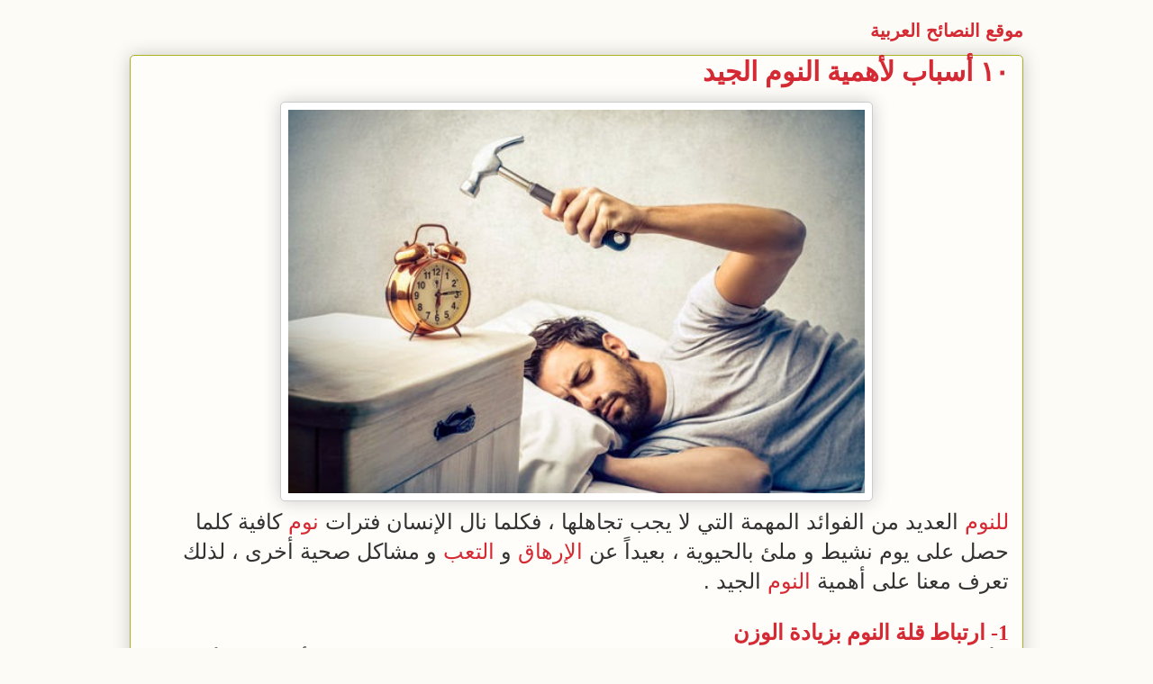

--- FILE ---
content_type: text/html; charset=UTF-8
request_url: http://www.arabtip.com/2015/01/18.html
body_size: 10916
content:
<!DOCTYPE html>
<html class='v2' dir='rtl' xmlns='http://www.w3.org/1999/xhtml' xmlns:b='http://www.google.com/2005/gml/b' xmlns:data='http://www.google.com/2005/gml/data' xmlns:expr='http://www.google.com/2005/gml/expr'>
<head>
<link href='https://www.blogger.com/static/v1/widgets/2370241452-css_bundle_v2_rtl.css' rel='stylesheet' type='text/css'/>
<meta content='8735090ED72E0D0347477514923E1B9B' name='msvalidate.01'/>
<meta content='١٠ أسباب لأهمية النوم الجيد' property='og:title'/>
<meta content='http://www.arabtip.com/2015/01/18.html' property='og:url'/>
<meta content='موقع النصائح العربية: ١٠ أسباب لأهمية النوم الجيد' property='og:description'/>
<meta content='موقع النصائح العربية' property='og:site_name'/>
<meta content='1524999151095631' property='fb:app_id'/>
<meta content='619826190' property='fb:admins'/>
<meta content='width=1100' name='viewport'/>
<meta content='text/html; charset=UTF-8' http-equiv='Content-Type'/>
<meta content='blogger' name='generator'/>
<link href='http://www.arabtip.com/favicon.ico' rel='icon' type='image/x-icon'/>
<link href='http://www.arabtip.com/2015/01/18.html' rel='canonical'/>
<link rel="alternate" type="application/atom+xml" title="موقع النصائح العربية - Atom" href="http://www.arabtip.com/feeds/posts/default" />
<link rel="alternate" type="application/rss+xml" title="موقع النصائح العربية - RSS" href="http://www.arabtip.com/feeds/posts/default?alt=rss" />
<link rel="service.post" type="application/atom+xml" title="موقع النصائح العربية - Atom" href="https://www.blogger.com/feeds/8482679212327982954/posts/default" />

<!--Can't find substitution for tag [blog.ieCssRetrofitLinks]-->
<link href='https://blogger.googleusercontent.com/img/b/R29vZ2xl/AVvXsEg2BXM_hXvc_DJWFdZW18vTWgSc19MJZQL9VwTwc7oJAdvWjE-mzDwVCH8IJ3lpYhy1z-xrqFubjkjkpe21zhvHv3CiMrKaOv1h-yJbO3RsRx6lJyPVPL9YRtymOyIIjif-XoyYVkmkrUY/s1600/%D9%A1%D9%A0+%D8%A7%D9%94%D8%B3%D8%A8%D8%A7%D8%A8+%D9%84%D8%A7%D9%94%D9%87%D9%85%D9%8A%D8%A9+%D8%A7%D9%84%D9%86%D9%88%D9%85+%D8%A7%D9%84%D8%AC%D9%8A%D8%AF.jpg' rel='image_src'/>
<meta content='http://www.arabtip.com/2015/01/18.html' property='og:url'/>
<meta content='١٠ أسباب لأهمية النوم الجيد' property='og:title'/>
<meta content='موقع هادف يهتم بالصحة والطعام والأناقة والجمال والسفر والترحال' property='og:description'/>
<meta content='https://blogger.googleusercontent.com/img/b/R29vZ2xl/AVvXsEg2BXM_hXvc_DJWFdZW18vTWgSc19MJZQL9VwTwc7oJAdvWjE-mzDwVCH8IJ3lpYhy1z-xrqFubjkjkpe21zhvHv3CiMrKaOv1h-yJbO3RsRx6lJyPVPL9YRtymOyIIjif-XoyYVkmkrUY/w1200-h630-p-k-no-nu/%D9%A1%D9%A0+%D8%A7%D9%94%D8%B3%D8%A8%D8%A7%D8%A8+%D9%84%D8%A7%D9%94%D9%87%D9%85%D9%8A%D8%A9+%D8%A7%D9%84%D9%86%D9%88%D9%85+%D8%A7%D9%84%D8%AC%D9%8A%D8%AF.jpg' property='og:image'/>
<title>١٠ أسباب لأهمية النوم الجيد</title>
<style id='page-skin-1' type='text/css'><!--
/*
-----------------------------------------------
Blogger Template Style
Name:     Awesome Inc.
Designer: Tina Chen
URL:      tinachen.org
----------------------------------------------- */
/* Content
----------------------------------------------- */
body {
font: normal normal 16px Arial, Tahoma, Helvetica, FreeSans, sans-serif;
color: #333333;
background: #fcfbf5 none repeat scroll top left;
}
html body .content-outer {
min-width: 0;
max-width: 100%;
width: 100%;
}
a:link {
text-decoration: none;
color: #d52a33;
}
a:visited {
text-decoration: none;
color: #d52a33;
}
a:hover {
text-decoration: underline;
color: #d52a33;
}
.body-fauxcolumn-outer .cap-top {
position: absolute;
z-index: 1;
height: 276px;
width: 100%;
background: transparent none repeat-x scroll top left;
_background-image: none;
}
/* Columns
----------------------------------------------- */
.content-inner {
padding: 0;
}
.header-inner .section {
margin: 0 16px;
}
.tabs-inner .section {
margin: 0 16px;
}
.main-inner {
padding-top: 30px;
}
.main-inner .column-center-inner,
.main-inner .column-left-inner,
.main-inner .column-right-inner {
padding: 0 5px;
}
*+html body .main-inner .column-center-inner {
margin-top: -30px;
}
#layout .main-inner .column-center-inner {
margin-top: 0;
}
/* Header
----------------------------------------------- */
.header-outer {
margin: 0 0 0 0;
background: transparent none repeat scroll 0 0;
}
.Header h1 {
font: normal bold 20px Arial, Tahoma, Helvetica, FreeSans, sans-serif;
color: #d52a33;
text-shadow: 0 0 -1px #000000;
}
.Header h1 a {
color: #d52a33;
}
.Header .description {
font: normal normal 20px Georgia, Utopia, 'Palatino Linotype', Palatino, serif;
color: #908d6a;
}
.header-inner .Header .titlewrapper,
.header-inner .Header .descriptionwrapper {
padding-left: 0;
padding-right: 0;
margin-bottom: 0;
}
.header-inner .Header .titlewrapper {
padding-top: 22px;
}
/* Tabs
----------------------------------------------- */
.tabs-outer {
overflow: hidden;
position: relative;
background: #b3ca88 url(//www.blogblog.com/1kt/awesomeinc/tabs_gradient_light.png) repeat scroll 0 0;
}
#layout .tabs-outer {
overflow: visible;
}
.tabs-cap-top, .tabs-cap-bottom {
position: absolute;
width: 100%;
border-top: 1px solid #908d6a;
}
.tabs-cap-bottom {
bottom: 0;
}
.tabs-inner .widget li a {
display: inline-block;
margin: 0;
padding: .6em 1.5em;
font: normal normal 13px Arial, Tahoma, Helvetica, FreeSans, sans-serif;
color: #333333;
border-top: 1px solid #908d6a;
border-bottom: 1px solid #908d6a;
border-right: 1px solid #908d6a;
height: 16px;
line-height: 16px;
}
.tabs-inner .widget li:last-child a {
border-left: 1px solid #908d6a;
}
.tabs-inner .widget li.selected a, .tabs-inner .widget li a:hover {
background: #63704b url(//www.blogblog.com/1kt/awesomeinc/tabs_gradient_light.png) repeat-x scroll 0 -100px;
color: #ffffff;
}
/* Headings
----------------------------------------------- */
h2 {
font: normal bold 20px Arial, Tahoma, Helvetica, FreeSans, sans-serif;
color: #d52a33;
}
/* Widgets
----------------------------------------------- */
.main-inner .section {
margin: 0 27px;
padding: 0;
}
.main-inner .column-left-outer,
.main-inner .column-right-outer {
margin-top: 0;
}
#layout .main-inner .column-left-outer,
#layout .main-inner .column-right-outer {
margin-top: 0;
}
.main-inner .column-left-inner,
.main-inner .column-right-inner {
background: transparent none repeat 0 0;
-moz-box-shadow: 0 0 0 rgba(0, 0, 0, .2);
-webkit-box-shadow: 0 0 0 rgba(0, 0, 0, .2);
-goog-ms-box-shadow: 0 0 0 rgba(0, 0, 0, .2);
box-shadow: 0 0 0 rgba(0, 0, 0, .2);
-moz-border-radius: 5px;
-webkit-border-radius: 5px;
-goog-ms-border-radius: 5px;
border-radius: 5px;
}
#layout .main-inner .column-left-inner,
#layout .main-inner .column-right-inner {
margin-top: 0;
}
.sidebar .widget {
font: normal bold 16px Arial, Tahoma, Helvetica, FreeSans, sans-serif;
color: #333333;
}
.sidebar .widget a:link {
color: #d52a33;
}
.sidebar .widget a:visited {
color: #d52a33;
}
.sidebar .widget a:hover {
color: #0000ff;
}
.sidebar .widget h2 {
text-shadow: 0 0 -1px #000000;
}
.main-inner .widget {
background-color: #fefdfa;
border: 1px solid #aab123;
padding: 0 15px 15px;
margin: 20px -16px;
-moz-box-shadow: 0 0 20px rgba(0, 0, 0, .2);
-webkit-box-shadow: 0 0 20px rgba(0, 0, 0, .2);
-goog-ms-box-shadow: 0 0 20px rgba(0, 0, 0, .2);
box-shadow: 0 0 20px rgba(0, 0, 0, .2);
-moz-border-radius: 5px;
-webkit-border-radius: 5px;
-goog-ms-border-radius: 5px;
border-radius: 5px;
}
.main-inner .widget h2 {
margin: 0 -0;
padding: .6em 0 .5em;
border-bottom: 1px solid transparent;
}
.footer-inner .widget h2 {
padding: 0 0 .4em;
border-bottom: 1px solid transparent;
}
.main-inner .widget h2 + div, .footer-inner .widget h2 + div {
border-top: 1px solid #aab123;
padding-top: 8px;
}
.main-inner .widget .widget-content {
margin: 0 -0;
padding: 7px 0 0;
}
.main-inner .widget ul, .main-inner .widget #ArchiveList ul.flat {
margin: -8px -15px 0;
padding: 0;
list-style: none;
}
.main-inner .widget #ArchiveList {
margin: -8px 0 0;
}
.main-inner .widget ul li, .main-inner .widget #ArchiveList ul.flat li {
padding: .5em 15px;
text-indent: 0;
color: #333333;
border-top: 0 solid #aab123;
border-bottom: 1px solid transparent;
}
.main-inner .widget #ArchiveList ul li {
padding-top: .25em;
padding-bottom: .25em;
}
.main-inner .widget ul li:first-child, .main-inner .widget #ArchiveList ul.flat li:first-child {
border-top: none;
}
.main-inner .widget ul li:last-child, .main-inner .widget #ArchiveList ul.flat li:last-child {
border-bottom: none;
}
.post-body {
position: relative;
}
.main-inner .widget .post-body ul {
padding: 0 2.5em;
margin: .5em 0;
list-style: disc;
}
.main-inner .widget .post-body ul li {
padding: 0.25em 0;
margin-bottom: .25em;
color: #333333;
border: none;
}
.footer-inner .widget ul {
padding: 0;
list-style: none;
}
.widget .zippy {
color: #333333;
}
/* Posts
----------------------------------------------- */
body .main-inner .Blog {
padding: 0;
margin-bottom: 1em;
background-color: transparent;
border: none;
-moz-box-shadow: 0 0 0 rgba(0, 0, 0, 0);
-webkit-box-shadow: 0 0 0 rgba(0, 0, 0, 0);
-goog-ms-box-shadow: 0 0 0 rgba(0, 0, 0, 0);
box-shadow: 0 0 0 rgba(0, 0, 0, 0);
}
.main-inner .section:last-child .Blog:last-child {
padding: 0;
margin-bottom: 1em;
}
.main-inner .widget h2.date-header {
margin: 0 -15px 1px;
padding: 0 0 0 0;
font: normal normal 13px Arial, Tahoma, Helvetica, FreeSans, sans-serif;
color: #908d6a;
background: transparent none no-repeat scroll top left;
border-top: 0 solid #aab123;
border-bottom: 1px solid transparent;
-moz-border-radius-topleft: 0;
-moz-border-radius-topright: 0;
-webkit-border-top-left-radius: 0;
-webkit-border-top-right-radius: 0;
border-top-left-radius: 0;
border-top-right-radius: 0;
position: static;
bottom: 100%;
right: 15px;
text-shadow: 0 0 -1px #000000;
}
.main-inner .widget h2.date-header span {
font: normal normal 13px Arial, Tahoma, Helvetica, FreeSans, sans-serif;
display: block;
padding: .5em 15px;
border-left: 0 solid #aab123;
border-right: 0 solid #aab123;
}
.date-outer {
position: relative;
margin: 30px 0 20px;
padding: 0 15px;
background-color: #fefdfa;
border: 1px solid #aab123;
-moz-box-shadow: 0 0 20px rgba(0, 0, 0, .2);
-webkit-box-shadow: 0 0 20px rgba(0, 0, 0, .2);
-goog-ms-box-shadow: 0 0 20px rgba(0, 0, 0, .2);
box-shadow: 0 0 20px rgba(0, 0, 0, .2);
-moz-border-radius: 5px;
-webkit-border-radius: 5px;
-goog-ms-border-radius: 5px;
border-radius: 5px;
}
.date-outer:first-child {
margin-top: 0;
}
.date-outer:last-child {
margin-bottom: 20px;
-moz-border-radius-bottomleft: 5px;
-moz-border-radius-bottomright: 5px;
-webkit-border-bottom-left-radius: 5px;
-webkit-border-bottom-right-radius: 5px;
-goog-ms-border-bottom-left-radius: 5px;
-goog-ms-border-bottom-right-radius: 5px;
border-bottom-left-radius: 5px;
border-bottom-right-radius: 5px;
}
.date-posts {
margin: 0 -0;
padding: 0 0;
clear: both;
}
.post-outer, .inline-ad {
border-top: 1px solid #aab123;
margin: 0 -0;
padding: 15px 0;
}
.post-outer {
padding-bottom: 10px;
}
.post-outer:first-child {
padding-top: 0;
border-top: none;
}
.post-outer:last-child, .inline-ad:last-child {
border-bottom: none;
}
.post-body {
position: relative;
}
.post-body img {
padding: 8px;
background: #ffffff;
border: 1px solid #cccccc;
-moz-box-shadow: 0 0 20px rgba(0, 0, 0, .2);
-webkit-box-shadow: 0 0 20px rgba(0, 0, 0, .2);
box-shadow: 0 0 20px rgba(0, 0, 0, .2);
-moz-border-radius: 5px;
-webkit-border-radius: 5px;
border-radius: 5px;
}
h3.post-title, h4 {
font: normal bold 30px Georgia, Utopia, 'Palatino Linotype', Palatino, serif;
color: #d52a33;
}
h3.post-title a {
font: normal bold 30px Georgia, Utopia, 'Palatino Linotype', Palatino, serif;
color: #d52a33;
}
h3.post-title a:hover {
color: #d52a33;
text-decoration: underline;
}
.post-header {
margin: 0 0 1em;
}
.post-body {
line-height: 1.4;
}
.post-outer h2 {
color: #333333;
}
.post-footer {
margin: 1.5em 0 0;
}
#blog-pager {
padding: 15px;
font-size: 120%;
background-color: #fefdfa;
border: 1px solid #aab123;
-moz-box-shadow: 0 0 20px rgba(0, 0, 0, .2);
-webkit-box-shadow: 0 0 20px rgba(0, 0, 0, .2);
-goog-ms-box-shadow: 0 0 20px rgba(0, 0, 0, .2);
box-shadow: 0 0 20px rgba(0, 0, 0, .2);
-moz-border-radius: 5px;
-webkit-border-radius: 5px;
-goog-ms-border-radius: 5px;
border-radius: 5px;
-moz-border-radius-topleft: 5px;
-moz-border-radius-topright: 5px;
-webkit-border-top-left-radius: 5px;
-webkit-border-top-right-radius: 5px;
-goog-ms-border-top-left-radius: 5px;
-goog-ms-border-top-right-radius: 5px;
border-top-left-radius: 5px;
border-top-right-radius-topright: 5px;
margin-top: 1em;
}
.blog-feeds, .post-feeds {
margin: 1em 0;
text-align: center;
color: #333333;
}
.blog-feeds a, .post-feeds a {
color: #d52a33;
}
.blog-feeds a:visited, .post-feeds a:visited {
color: #d52a33;
}
.blog-feeds a:hover, .post-feeds a:hover {
color: #d52a33;
}
.post-outer .comments {
margin-top: 2em;
}
/* Comments
----------------------------------------------- */
.comments .comments-content .icon.blog-author {
background-repeat: no-repeat;
background-image: url([data-uri]);
}
.comments .comments-content .loadmore a {
border-top: 1px solid #908d6a;
border-bottom: 1px solid #908d6a;
}
.comments .continue {
border-top: 2px solid #908d6a;
}
/* Footer
----------------------------------------------- */
.footer-outer {
margin: -20px 0 -1px;
padding: 20px 0 0;
color: #333333;
overflow: hidden;
}
.footer-fauxborder-left {
border-top: 1px solid #aab123;
background: #fefdfa none repeat scroll 0 0;
-moz-box-shadow: 0 0 20px rgba(0, 0, 0, .2);
-webkit-box-shadow: 0 0 20px rgba(0, 0, 0, .2);
-goog-ms-box-shadow: 0 0 20px rgba(0, 0, 0, .2);
box-shadow: 0 0 20px rgba(0, 0, 0, .2);
margin: 0 -20px;
}
/* Mobile
----------------------------------------------- */
body.mobile {
background-size: auto;
}
.mobile .body-fauxcolumn-outer {
background: transparent none repeat scroll top left;
}
*+html body.mobile .main-inner .column-center-inner {
margin-top: 0;
}
.mobile .main-inner .widget {
padding: 0 0 15px;
}
.mobile .main-inner .widget h2 + div,
.mobile .footer-inner .widget h2 + div {
border-top: none;
padding-top: 0;
}
.mobile .footer-inner .widget h2 {
padding: 0.5em 0;
border-bottom: none;
}
.mobile .main-inner .widget .widget-content {
margin: 0;
padding: 7px 0 0;
}
.mobile .main-inner .widget ul,
.mobile .main-inner .widget #ArchiveList ul.flat {
margin: 0 -15px 0;
}
.mobile .main-inner .widget h2.date-header {
right: 0;
}
.mobile .date-header span {
padding: 0.4em 0;
}
.mobile .date-outer:first-child {
margin-bottom: 0;
border: 1px solid #aab123;
-moz-border-radius-topleft: 5px;
-moz-border-radius-topright: 5px;
-webkit-border-top-left-radius: 5px;
-webkit-border-top-right-radius: 5px;
-goog-ms-border-top-left-radius: 5px;
-goog-ms-border-top-right-radius: 5px;
border-top-left-radius: 5px;
border-top-right-radius: 5px;
}
.mobile .date-outer {
border-color: #aab123;
border-width: 0 1px 1px;
}
.mobile .date-outer:last-child {
margin-bottom: 0;
}
.mobile .main-inner {
padding: 0;
}
.mobile .header-inner .section {
margin: 0;
}
.mobile .post-outer, .mobile .inline-ad {
padding: 5px 0;
}
.mobile .tabs-inner .section {
margin: 0 10px;
}
.mobile .main-inner .widget h2 {
margin: 0;
padding: 0;
}
.mobile .main-inner .widget h2.date-header span {
padding: 0;
}
.mobile .main-inner .widget .widget-content {
margin: 0;
padding: 7px 0 0;
}
.mobile #blog-pager {
border: 1px solid transparent;
background: #fefdfa none repeat scroll 0 0;
}
.mobile .main-inner .column-left-inner,
.mobile .main-inner .column-right-inner {
background: transparent none repeat 0 0;
-moz-box-shadow: none;
-webkit-box-shadow: none;
-goog-ms-box-shadow: none;
box-shadow: none;
}
.mobile .date-posts {
margin: 0;
padding: 0;
}
.mobile .footer-fauxborder-left {
margin: 0;
border-top: inherit;
}
.mobile .main-inner .section:last-child .Blog:last-child {
margin-bottom: 0;
}
.mobile-index-contents {
color: #333333;
}
.mobile .mobile-link-button {
background: #d52a33 url(//www.blogblog.com/1kt/awesomeinc/tabs_gradient_light.png) repeat scroll 0 0;
}
.mobile-link-button a:link, .mobile-link-button a:visited {
color: #ffffff;
}
.mobile .tabs-inner .PageList .widget-content {
background: transparent;
border-top: 1px solid;
border-color: #908d6a;
color: #333333;
}
.mobile .tabs-inner .PageList .widget-content .pagelist-arrow {
border-right: 1px solid #908d6a;
}
.header-inner .Header .titlewrapper {
/*padding-top: 5px;*/
padding-bottom: 0px;
margin: 0px;
}
.main-inner {
padding-top: 5px;
}
body .navbar {
height: 0px;
}
.mobile #blog-pager {
display: none;
}
.comments {
display: none;
}
.post-footer {
display: none;
}
--></style>
<style id='template-skin-1' type='text/css'><!--
body {
min-width: 1024px;
}
.content-outer, .content-fauxcolumn-outer, .region-inner {
min-width: 1024px;
max-width: 1024px;
_width: 1024px;
}
.main-inner .columns {
padding-left: 0px;
padding-right: 0px;
}
.main-inner .fauxcolumn-center-outer {
left: 0px;
right: 0px;
/* IE6 does not respect left and right together */
_width: expression(this.parentNode.offsetWidth -
parseInt("0px") -
parseInt("0px") + 'px');
}
.main-inner .fauxcolumn-left-outer {
width: 0px;
}
.main-inner .fauxcolumn-right-outer {
width: 0px;
}
.main-inner .column-left-outer {
width: 0px;
right: 100%;
margin-left: -0px;
}
.main-inner .column-right-outer {
width: 0px;
margin-right: -0px;
}
#layout {
min-width: 0;
}
#layout .content-outer {
min-width: 0;
width: 800px;
}
#layout .region-inner {
min-width: 0;
width: auto;
}
--></style>
<script type='text/javascript'>
        (function(i,s,o,g,r,a,m){i['GoogleAnalyticsObject']=r;i[r]=i[r]||function(){
        (i[r].q=i[r].q||[]).push(arguments)},i[r].l=1*new Date();a=s.createElement(o),
        m=s.getElementsByTagName(o)[0];a.async=1;a.src=g;m.parentNode.insertBefore(a,m)
        })(window,document,'script','https://www.google-analytics.com/analytics.js','ga');
        ga('create', 'UA-21970406-1', 'auto', 'blogger');
        ga('blogger.send', 'pageview');
      </script>
<link href='https://www.blogger.com/dyn-css/authorization.css?targetBlogID=8482679212327982954&amp;zx=0fd5d65d-95a2-4492-8cf4-799f600c92ed' media='none' onload='if(media!=&#39;all&#39;)media=&#39;all&#39;' rel='stylesheet'/><noscript><link href='https://www.blogger.com/dyn-css/authorization.css?targetBlogID=8482679212327982954&amp;zx=0fd5d65d-95a2-4492-8cf4-799f600c92ed' rel='stylesheet'/></noscript>
<meta name='google-adsense-platform-account' content='ca-host-pub-1556223355139109'/>
<meta name='google-adsense-platform-domain' content='blogspot.com'/>

<!-- data-ad-client=ca-pub-0182083033283974 -->

</head>
<body class='loading variant-renewable'>
<div class='navbar no-items section' id='navbar'>
</div>
<div class='body-fauxcolumns'>
<div class='fauxcolumn-outer body-fauxcolumn-outer'>
<div class='cap-top'>
<div class='cap-left'></div>
<div class='cap-right'></div>
</div>
<div class='fauxborder-left'>
<div class='fauxborder-right'></div>
<div class='fauxcolumn-inner'>
</div>
</div>
<div class='cap-bottom'>
<div class='cap-left'></div>
<div class='cap-right'></div>
</div>
</div>
</div>
<div class='content'>
<div class='content-fauxcolumns'>
<div class='fauxcolumn-outer content-fauxcolumn-outer'>
<div class='cap-top'>
<div class='cap-left'></div>
<div class='cap-right'></div>
</div>
<div class='fauxborder-left'>
<div class='fauxborder-right'></div>
<div class='fauxcolumn-inner'>
</div>
</div>
<div class='cap-bottom'>
<div class='cap-left'></div>
<div class='cap-right'></div>
</div>
</div>
</div>
<div class='content-outer'>
<div class='content-cap-top cap-top'>
<div class='cap-left'></div>
<div class='cap-right'></div>
</div>
<div class='fauxborder-left content-fauxborder-left'>
<div class='fauxborder-right content-fauxborder-right'></div>
<div class='content-inner'>
<header>
<div class='header-outer'>
<div class='header-cap-top cap-top'>
<div class='cap-left'></div>
<div class='cap-right'></div>
</div>
<div class='fauxborder-left header-fauxborder-left'>
<div class='fauxborder-right header-fauxborder-right'></div>
<div class='region-inner header-inner'>
<div class='header section' id='header'><div class='widget Header' data-version='1' id='Header1'>
<div id='header-inner'>
<div class='titlewrapper'>
<h1 class='title'>
<a href='http://www.arabtip.com/'>
موقع النصائح العربية
</a>
</h1>
</div>
<div class='descriptionwrapper'>
<p class='description'><span>
</span></p>
</div>
</div>
</div></div>
</div>
</div>
<div class='header-cap-bottom cap-bottom'>
<div class='cap-left'></div>
<div class='cap-right'></div>
</div>
</div>
</header>
<div class='tabs-outer'>
<div class='tabs-cap-top cap-top'>
<div class='cap-left'></div>
<div class='cap-right'></div>
</div>
<div class='fauxborder-left tabs-fauxborder-left'>
<div class='fauxborder-right tabs-fauxborder-right'></div>
<div class='region-inner tabs-inner'>
<div class='tabs no-items section' id='crosscol'></div>
<div class='tabs no-items section' id='crosscol-overflow'></div>
</div>
</div>
<div class='tabs-cap-bottom cap-bottom'>
<div class='cap-left'></div>
<div class='cap-right'></div>
</div>
</div>
<div class='main-outer'>
<div class='main-cap-top cap-top'>
<div class='cap-left'></div>
<div class='cap-right'></div>
</div>
<div class='fauxborder-left main-fauxborder-left'>
<div class='fauxborder-right main-fauxborder-right'></div>
<div class='region-inner main-inner'>
<div class='columns fauxcolumns'>
<div class='fauxcolumn-outer fauxcolumn-center-outer'>
<div class='cap-top'>
<div class='cap-left'></div>
<div class='cap-right'></div>
</div>
<div class='fauxborder-left'>
<div class='fauxborder-right'></div>
<div class='fauxcolumn-inner'>
</div>
</div>
<div class='cap-bottom'>
<div class='cap-left'></div>
<div class='cap-right'></div>
</div>
</div>
<div class='fauxcolumn-outer fauxcolumn-left-outer'>
<div class='cap-top'>
<div class='cap-left'></div>
<div class='cap-right'></div>
</div>
<div class='fauxborder-left'>
<div class='fauxborder-right'></div>
<div class='fauxcolumn-inner'>
</div>
</div>
<div class='cap-bottom'>
<div class='cap-left'></div>
<div class='cap-right'></div>
</div>
</div>
<div class='fauxcolumn-outer fauxcolumn-right-outer'>
<div class='cap-top'>
<div class='cap-left'></div>
<div class='cap-right'></div>
</div>
<div class='fauxborder-left'>
<div class='fauxborder-right'></div>
<div class='fauxcolumn-inner'>
</div>
</div>
<div class='cap-bottom'>
<div class='cap-left'></div>
<div class='cap-right'></div>
</div>
</div>
<!-- corrects IE6 width calculation -->
<div class='columns-inner'>
<div class='column-center-outer'>
<div class='column-center-inner'>
<div class='main section' id='main'><div class='widget Blog' data-version='1' id='Blog1'>
<div class='blog-posts hfeed'>

          <div class="date-outer">
        

          <div class="date-posts">
        
<div class='post-outer'>
<div class='post hentry' itemprop='blogPost' itemscope='itemscope' itemtype='http://schema.org/BlogPosting'>
<meta content='https://blogger.googleusercontent.com/img/b/R29vZ2xl/AVvXsEg2BXM_hXvc_DJWFdZW18vTWgSc19MJZQL9VwTwc7oJAdvWjE-mzDwVCH8IJ3lpYhy1z-xrqFubjkjkpe21zhvHv3CiMrKaOv1h-yJbO3RsRx6lJyPVPL9YRtymOyIIjif-XoyYVkmkrUY/s1600/%D9%A1%D9%A0+%D8%A7%D9%94%D8%B3%D8%A8%D8%A7%D8%A8+%D9%84%D8%A7%D9%94%D9%87%D9%85%D9%8A%D8%A9+%D8%A7%D9%84%D9%86%D9%88%D9%85+%D8%A7%D9%84%D8%AC%D9%8A%D8%AF.jpg' itemprop='image_url'/>
<meta content='8482679212327982954' itemprop='blogId'/>
<meta content='397631833864949929' itemprop='postId'/>
<a name='397631833864949929'></a>
<h3 class='post-title entry-title' itemprop='name'>
١٠ أسباب لأهمية النوم الجيد
</h3>
<div class='post-header'>
<div class='post-header-line-1'></div>
</div>
<div class='post-body entry-content' id='post-body-397631833864949929' itemprop='description articleBody'>
<div dir="ltr" style="text-align: left;" trbidi="on">
<div class="MsoNormal" dir="RTL" style="margin-top: 0in;">
<span dir="RTL"></span>
   </div>
<div dir="rtl" style="text-align: right;">
<div class="separator" style="clear: both; text-align: center;">
<a href="http://www.arabtip.com/2015/01/18.html" imageanchor="1" style="margin-left: 1em; margin-right: 1em;"><img border="0" height="426" src="https://blogger.googleusercontent.com/img/b/R29vZ2xl/AVvXsEg2BXM_hXvc_DJWFdZW18vTWgSc19MJZQL9VwTwc7oJAdvWjE-mzDwVCH8IJ3lpYhy1z-xrqFubjkjkpe21zhvHv3CiMrKaOv1h-yJbO3RsRx6lJyPVPL9YRtymOyIIjif-XoyYVkmkrUY/s1600/%D9%A1%D9%A0+%D8%A7%D9%94%D8%B3%D8%A8%D8%A7%D8%A8+%D9%84%D8%A7%D9%94%D9%87%D9%85%D9%8A%D8%A9+%D8%A7%D9%84%D9%86%D9%88%D9%85+%D8%A7%D9%84%D8%AC%D9%8A%D8%AF.jpg" width="640" /></a>
    </div>
<span style="font-size: x-large;"><a href="http://www.arabtip.com/search/label/%D8%A7%D9%84%D9%86%D9%88%D9%85">للنوم</a> العديد من الفوائد المهمة التي لا يجب تجاهلها &#1548; فكلما نال الإنسان فترات <a href="http://www.arabtip.com/search/label/%D8%A7%D9%84%D9%86%D9%88%D9%85">نوم</a> كافية كلما حصل على يوم نشيط و ملئ بالحيوية &#1548; بعيدا&#1611; عن <a href="http://www.arabtip.com/search/label/%D8%A7%D9%84%D8%A5%D8%B1%D9%87%D8%A7%D9%82">الإرهاق</a> و <a href="http://www.arabtip.com/search/label/%D8%A7%D9%84%D8%AA%D8%B9%D8%A8">التعب</a> و مشاكل صحية أخرى &#1548; لذلك تعرف معنا على أهمية <a href="http://www.arabtip.com/search/label/%D8%A7%D9%84%D9%86%D9%88%D9%85">النوم</a> الجيد .</span>
   </div>
<a name="more"></a><br />
<div dir="rtl" style="text-align: right;">
<h4 style="text-align: right;">
 <span style="font-size: x-large;">1- ارتباط قلة <a href="http://www.arabtip.com/search/label/%D8%A7%D9%84%D9%86%D9%88%D9%85">النوم</a> <a href="http://www.arabtip.com/search/label/%D8%B2%D9%8A%D8%A7%D8%AF%D8%A9%20%D8%A7%D9%84%D9%88%D8%B2%D9%86">بزيادة الوزن</a></span></h4>
</div>
<div dir="rtl" style="text-align: right;">
<span style="font-size: x-large;">الأشخاص الذين يعانون من قصر فترة <a href="http://www.arabtip.com/search/label/%D8%A7%D9%84%D9%86%D9%88%D9%85">النوم</a> يميلون إلى الزيادة في الوزن بشكل أكبر من الأشخاص الذين ينالون قسط كاف من <a href="http://www.arabtip.com/search/label/%D8%A7%D9%84%D9%86%D9%88%D9%85">النوم</a> &#1548; و قد أثبتت الدراسات أن الأطفال و البالغين الذين لاينامون عدد ساعات كافية هم أكثر عرضة للوزن الزائد و ذلك بفعل الهرمونات .&nbsp;</span>
    <span style="font-size: x-large;">بل ينصح المتخصصون الأشخاص الذين يرغبون في إنقاص وزنهم <a href="http://www.arabtip.com/search/label/%D8%A7%D9%84%D9%86%D9%88%D9%85">بالنوم</a> عدد ساعات جيدة و متواصلة خاصة في الليل .</span>
    <br />
<span style="font-size: x-large;"><br /></span> 
    <br />
<h4 style="text-align: right;">
 <span style="font-size: x-large;">2- <a href="http://www.arabtip.com/search/label/%D8%A7%D9%84%D9%86%D9%88%D9%85">النوم</a> جيدا&#1611; يجعلك لا ترغب في تناول أطعمة ذات سعرات حرارية عالية</span></h4>
<span style="font-size: x-large;">أظهرت الدراسات أن الأشخاص الذين يعانون من حرمان <a href="http://www.arabtip.com/search/label/%D8%A7%D9%84%D9%86%D9%88%D9%85">النوم</a> هم الذين يميلون بشكل أكبر لتناول المزيد من <a href="http://www.arabtip.com/search/label/%D8%A7%D9%84%D8%B3%D8%B9%D8%B1%D8%A7%D8%AA%20%D8%A7%D9%84%D8%AD%D8%B1%D8%A7%D8%B1%D9%8A%D8%A9">السعرات الحرارية</a> &#1548; و أيضا&#1611; هذا الحرمان يتسبب في تقلبات <a href="http://www.arabtip.com/search/label/%D8%A7%D9%84%D9%85%D8%B2%D8%A7%D8%AC">المزاج</a> اليومية و تقلبات الهرمونات في <a href="http://www.arabtip.com/search/label/%D8%A7%D9%84%D8%B4%D9%87%D9%8A%D8%A9">الشهية</a> و سبب رئيسي في سوء تنظيم <a href="http://www.arabtip.com/search/label/%D8%A7%D9%84%D8%B4%D9%87%D9%8A%D8%A9">الشهية</a> .</span>
    <br />
<span style="font-size: x-large;"><br /></span> 
    <br />
<h4 style="text-align: right;">
 <span style="font-size: x-large;">3- <a href="http://www.arabtip.com/search/label/%D8%A7%D9%84%D9%86%D9%88%D9%85">النوم</a> الجيد يساعد على <a href="http://www.arabtip.com/search/label/%D8%A7%D9%84%D8%AA%D8%B1%D9%83%D9%8A%D8%B2">التركيز</a> و زيادة الإنتاج</span></h4>
<span style="font-size: x-large;">من أهم وظائف <a href="http://www.arabtip.com/search/label/%D8%A7%D9%84%D9%86%D9%88%D9%85">النوم</a> تأثيراته المهمة على وظائف <a href="http://www.arabtip.com/search/label/%D8%A7%D9%84%D9%85%D8%AE">المخ</a> و يشمل ذلك " الإدراك و <a href="http://www.arabtip.com/search/label/%D8%A7%D9%84%D8%AA%D8%B1%D9%83%D9%8A%D8%B2">التركيز</a> و الإنتاجية و الأداء " و كل هذه العوامل تتأثر بالسلب مع قلة <a href="http://www.arabtip.com/search/label/%D8%A7%D9%84%D9%86%D9%88%D9%85">النوم</a> .</span>
    <br />
<span style="font-size: x-large;"><br /></span> 
    <br />
<h4 style="text-align: right;">
 <span style="font-size: x-large;">4- <a href="http://www.arabtip.com/search/label/%D8%A7%D9%84%D9%86%D9%88%D9%85">النوم</a> الجيد سبب في تحسين الأداء الرياضي</span></h4>
<span style="font-size: x-large;">في دراسة أثبتت أن لاعبي كرة السلة والذين ينامون لفترة جيدة يجعلهم أكثر سرعة و دقة و بصحة نفسية أفضل .</span>
    <br />
<span style="font-size: x-large;"><br /></span> 
    <br />
<h4 style="text-align: right;">
 <span style="font-size: x-large;">5- <a href="http://www.arabtip.com/search/label/%D8%A7%D9%84%D9%86%D9%88%D9%85">النوم</a> لفترات قليلة يعرض أصحابه لأمراض <a href="http://www.arabtip.com/search/label/%D8%A7%D9%84%D9%82%D9%84%D8%A8">القلب</a> و السكتة الدماغية</span></h4>
<span style="font-size: x-large;">نوعية <a href="http://www.arabtip.com/search/label/%D8%A7%D9%84%D9%86%D9%88%D9%85">النوم</a> و مدته لها تأثير كبير على العديد من العوامل المرضية الخطيرة مثل " <a href="http://www.arabtip.com/search/label/%D8%A3%D9%85%D8%B1%D8%A7%D8%B6">الأمراض</a> المزمنة بما فيها <a href="http://www.arabtip.com/search/label/%D8%A3%D9%85%D8%B1%D8%A7%D8%B6%20%D8%A7%D9%84%D9%82%D9%84%D8%A8">أمراض القلب</a> و السكتات الدماغية ".&nbsp;</span>
    <span style="font-size: x-large;">و أثبتت الدراسات أن الأشخاص الذين ينامون فترات قصيرة&#1548; هم أكثر عرضة للإصابة <a href="http://www.arabtip.com/search/label/%D8%A3%D9%85%D8%B1%D8%A7%D8%B6%20%D8%A7%D9%84%D9%82%D9%84%D8%A8">بأمراض القلب</a> و السكتات الدماغية أكثر ممن ينامون من 7 الى 8 ساعات في الليلة .</span>
    <br />
<span style="font-size: x-large;"><br /></span> 
    <br />
<h4 style="text-align: right;">
 <span style="font-size: x-large;">6- <a href="http://www.arabtip.com/search/label/%D8%A7%D9%84%D9%86%D9%88%D9%85">للنوم</a> آثاره على الإصابة <a href="http://www.arabtip.com/search/label/%D9%85%D8%B1%D8%B6%20%D8%A7%D9%84%D8%B3%D9%83%D8%B1%D9%8A">بمرض السكري</a> 2 و مخاطره</span></h4>
<span style="font-size: x-large;">عادات <a href="http://www.arabtip.com/search/label/%D8%A7%D9%84%D9%86%D9%88%D9%85">النوم</a> السيئة و عدم الحصول على قسط كافي منه يقود لأضرار على نسبة <a href="http://www.arabtip.com/search/label/%D8%A7%D9%84%D8%B3%D9%83%D8%B1">السكر</a> في الجسم و العديد من الدراسات أثبتت أن الذين ينامون أقل من 6 ساعات هم الأكثر عرضة للإصابة بداء السكري &#1548; بل و هم في خطر متزايد للإصابة به و بأعراضه .</span>
    <br />
<span style="font-size: x-large;"><br /></span> 
    <br />
<h4 style="text-align: right;">
 <span style="font-size: x-large;">7- ارتباط نقص <a href="http://www.arabtip.com/search/label/%D8%A7%D9%84%D9%86%D9%88%D9%85">النوم</a> <a href="http://www.arabtip.com/search/label/%D8%A3%D9%85%D8%B1%D8%A7%D8%B6">بأمراض</a> نفسية</span></h4>
<span style="font-size: x-large;">العديد من <a href="http://www.arabtip.com/search/label/%D8%A3%D9%85%D8%B1%D8%A7%D8%B6">الأمراض</a> النفسية ترتبط بسوء الحصول على فترات <a href="http://www.arabtip.com/search/label/%D8%A7%D9%84%D9%86%D9%88%D9%85">النوم</a> الكافية مثل " <a href="http://www.arabtip.com/search/label/%D8%A7%D9%84%D8%A5%D9%83%D8%AA%D8%A6%D8%A7%D8%A8">الإكتئاب</a> " &#1548; و تشير الدراسات إلى أن 90 % من المرضى الذين يعانون من <a href="http://www.arabtip.com/search/label/%D8%A7%D9%84%D8%A5%D9%83%D8%AA%D8%A6%D8%A7%D8%A8">الإكتئاب</a> يشكون من عدم القدرة على <a href="http://www.arabtip.com/search/label/%D8%A7%D9%84%D9%86%D9%88%D9%85">النوم</a> .&nbsp;</span>
    <span style="font-size: x-large;">و أيضا&#1611; يرتبط عدم القدرة على <a href="http://www.arabtip.com/search/label/%D8%A7%D9%84%D9%86%D9%88%D9%85">النوم</a> و قلته بزيادة خطر الموت بالإنتحار .</span>
    <br />
<span style="font-size: x-large;"><br /></span> 
    <br />
<h4 style="text-align: right;">
 <span style="font-size: x-large;">8- <a href="http://www.arabtip.com/search/label/%D8%A7%D9%84%D9%86%D9%88%D9%85">النوم</a> يساعد على تحسين وظيفة الجهاز المناعي</span></h4>
<span style="font-size: x-large;">ثبت أن عدم الحصول على فترات <a href="http://www.arabtip.com/search/label/%D8%A7%D9%84%D9%86%D9%88%D9%85">نوم</a> كافية تساعد في إضعاف المناعة .&nbsp;</span>
    <span style="font-size: x-large;">و في إحدى الدراسات ثبت أن الذين ينامون أقل من 7 ساعات هم الأكثر عرضة للإصابة بنزلات البرد من أولئك الذين ينامون 8 ساعات أو أكثر .</span>
    <br />
<span style="font-size: x-large;"><br /></span> 
    <br />
<h4 style="text-align: right;">
 <span style="font-size: x-large;">9- عدم الحصول على ساعات <a href="http://www.arabtip.com/search/label/%D8%A7%D9%84%D9%86%D9%88%D9%85">نوم</a> كافية يساعد على الإصابة بالإلتهاب</span></h4>
<span style="font-size: x-large;">فقدان القدرة على <a href="http://www.arabtip.com/search/label/%D8%A7%D9%84%D9%86%D9%88%D9%85">النوم</a> يساعد على تنشيط أعراض غير مرغوب فيها من الإلتهاب و تلف الخلايا و التهابات <a href="http://www.arabtip.com/search/label/%D8%A7%D9%84%D8%AC%D9%87%D8%A7%D8%B2%20%D8%A7%D9%84%D9%87%D8%B6%D9%85%D9%8A">الجهاز الهضمي</a> و اضطرابات الأمعاء و المعدة .</span>
    <br />
<span style="font-size: x-large;"><br /></span> 
    <br />
<h4 style="text-align: right;">
 <span style="font-size: x-large;">10- تأثير <a href="http://www.arabtip.com/search/label/%D8%A7%D9%84%D9%86%D9%88%D9%85">النوم</a> والتفاعلات الإجتماعية</span></h4>
<span style="font-size: x-large;">أكدت الكثير من الدراسات أن قلة <a href="http://www.arabtip.com/search/label/%D8%A7%D9%84%D9%86%D9%88%D9%85">النوم</a> لها تأثير سيء على التفاعلات و العواطف الإجتماعية &#1548; بل و أثبتت الدراسات أن الأشخاص الذين لا ينامون فترات كافية يمكن التعرف عليهم عن طريق تعبيرات الغضب أو <a href="http://www.arabtip.com/search/label/%D8%A7%D9%84%D8%B3%D8%B9%D8%A7%D8%AF%D8%A9">السعادة</a> .</span>
    <br />
<span style="font-size: x-large;"><br /></span> 
    <span style="font-size: x-large;">في المجمل يمكن القول : أن التغذية السليمة و ممارسة <a href="http://www.arabtip.com/search/label/%D8%A7%D9%84%D8%B1%D9%8A%D8%A7%D8%B6%D8%A9">الرياضة</a> و <a href="http://www.arabtip.com/search/label/%D8%A7%D9%84%D9%86%D9%88%D9%85">النوم</a> جيدا&#1611; من أهم أركان الحصول على <a href="http://www.arabtip.com/search/label/%D8%A7%D9%84%D8%B5%D8%AD%D8%A9">صحة</a> جيدة &#1548; و ببساطة لا يمكنك الحصول على <a href="http://www.arabtip.com/search/label/%D8%A7%D9%84%D8%B5%D8%AD%D8%A9">صحة</a> جيدة دون الحصول على قسط كافي من <a href="http://www.arabtip.com/search/label/%D8%A7%D9%84%D9%86%D9%88%D9%85">النوم</a> .</span>
    <br />
<span style="font-size: x-large;"><br /></span> 
    <span style="font-size: x-large;">المراجع:</span>
    <br />
<div dir="ltr" style="text-align: left;">
<a href="http://authoritynutrition.com/10-reasons-why-good-sleep-is-important/">http://authoritynutrition.com/10-reasons-why-good-sleep-is-important/</a>
    </div>
</div>
</div>
<div style='clear: both;'></div>
</div>
<div class='post-footer'>
<div class='post-footer-line post-footer-line-1'><span class='post-labels'>
التصنيف:
<a href='http://www.arabtip.com/search/label/%D8%A7%D9%84%D8%AA%D8%B1%D9%83%D9%8A%D8%B2' rel='tag'>التركيز</a>,
<a href='http://www.arabtip.com/search/label/%D8%A7%D9%84%D8%AC%D9%87%D8%A7%D8%B2%20%D8%A7%D9%84%D9%85%D9%86%D8%A7%D8%B9%D9%8A' rel='tag'>الجهاز المناعي</a>,
<a href='http://www.arabtip.com/search/label/%D8%A7%D9%84%D8%B3%D8%B9%D8%B1%D8%A7%D8%AA%20%D8%A7%D9%84%D8%AD%D8%B1%D8%A7%D8%B1%D9%8A%D8%A9' rel='tag'>السعرات الحرارية</a>,
<a href='http://www.arabtip.com/search/label/%D8%A7%D9%84%D8%B3%D9%83%D8%AA%D8%A9%20%D8%A7%D9%84%D8%AF%D9%85%D8%A7%D8%BA%D9%8A%D8%A9' rel='tag'>السكتة الدماغية</a>,
<a href='http://www.arabtip.com/search/label/%D8%A7%D9%84%D8%B4%D9%87%D9%8A%D8%A9' rel='tag'>الشهية</a>,
<a href='http://www.arabtip.com/search/label/%D8%A7%D9%84%D9%86%D9%88%D9%85' rel='tag'>النوم</a>,
<a href='http://www.arabtip.com/search/label/%D8%B2%D9%8A%D8%A7%D8%AF%D8%A9%20%D8%A7%D9%84%D8%A5%D9%86%D8%AA%D8%A7%D8%AC' rel='tag'>زيادة الإنتاج</a>,
<a href='http://www.arabtip.com/search/label/%D8%B2%D9%8A%D8%A7%D8%AF%D8%A9%20%D8%A7%D9%84%D9%88%D8%B2%D9%86' rel='tag'>زيادة الوزن</a>,
<a href='http://www.arabtip.com/search/label/%D9%85%D8%B1%D8%B6%20%D8%A7%D9%84%D8%B3%D9%83%D8%B1%D9%8A' rel='tag'>مرض السكري</a>
</span>
<span class='post-icons'>
</span>
<div class='post-share-buttons goog-inline-block'>
<a class='goog-inline-block share-button sb-email' href='https://www.blogger.com/share-post.g?blogID=8482679212327982954&postID=397631833864949929&target=email' target='_blank' title='إرسال بالبريد الإلكتروني'><span class='share-button-link-text'>إرسال بالبريد الإلكتروني</span></a><a class='goog-inline-block share-button sb-blog' href='https://www.blogger.com/share-post.g?blogID=8482679212327982954&postID=397631833864949929&target=blog' onclick='window.open(this.href, "_blank", "height=270,width=475"); return false;' target='_blank' title='كتابة مدونة حول هذه المشاركة'><span class='share-button-link-text'>كتابة مدونة حول هذه المشاركة</span></a><a class='goog-inline-block share-button sb-twitter' href='https://www.blogger.com/share-post.g?blogID=8482679212327982954&postID=397631833864949929&target=twitter' target='_blank' title='‏المشاركة على X'><span class='share-button-link-text'>&#8207;المشاركة على X</span></a><a class='goog-inline-block share-button sb-facebook' href='https://www.blogger.com/share-post.g?blogID=8482679212327982954&postID=397631833864949929&target=facebook' onclick='window.open(this.href, "_blank", "height=430,width=640"); return false;' target='_blank' title='‏المشاركة في Facebook'><span class='share-button-link-text'>&#8207;المشاركة في Facebook</span></a><a class='goog-inline-block share-button sb-pinterest' href='https://www.blogger.com/share-post.g?blogID=8482679212327982954&postID=397631833864949929&target=pinterest' target='_blank' title='‏المشاركة على Pinterest'><span class='share-button-link-text'>&#8207;المشاركة على Pinterest</span></a>
</div>
</div>
<div class='post-footer-line post-footer-line-2'><span class='post-comment-link'>
</span>
</div>
<div class='post-footer-line post-footer-line-3'></div>
</div>
</div>
<div class='comments' id='comments'>
<a name='comments'></a>
</div>
</div>

        </div></div>
      
</div>
<div class='blog-pager' id='blog-pager'>
<span id='blog-pager-newer-link'>
<a class='blog-pager-newer-link' href='http://www.arabtip.com/2015/01/19.html' id='Blog1_blog-pager-newer-link' title='رسالة أحدث'>رسالة أحدث</a>
</span>
<span id='blog-pager-older-link'>
<a class='blog-pager-older-link' href='http://www.arabtip.com/2015/01/17.html' id='Blog1_blog-pager-older-link' title='رسالة أقدم'>رسالة أقدم</a>
</span>
<a class='home-link' href='http://www.arabtip.com/'>الصفحة الرئيسية</a>
</div>
<div class='clear'></div>
<div class='post-feeds'>
</div>
</div></div>
</div>
</div>
<div class='column-left-outer'>
<div class='column-left-inner'>
<aside>
</aside>
</div>
</div>
<div class='column-right-outer'>
<div class='column-right-inner'>
<aside>
</aside>
</div>
</div>
</div>
<div style='clear: both'></div>
<!-- columns -->
</div>
<!-- main -->
</div>
</div>
<div class='main-cap-bottom cap-bottom'>
<div class='cap-left'></div>
<div class='cap-right'></div>
</div>
</div>
<footer>
<div class='footer-outer'>
<div class='footer-cap-top cap-top'>
<div class='cap-left'></div>
<div class='cap-right'></div>
</div>
<div class='fauxborder-left footer-fauxborder-left'>
<div class='fauxborder-right footer-fauxborder-right'></div>
<div class='region-inner footer-inner'>
<div class='foot no-items section' id='footer-1'></div>
<table border='0' cellpadding='0' cellspacing='0' class='section-columns columns-2'>
<tbody>
<tr>
<td class='first columns-cell'>
<div class='foot no-items section' id='footer-2-1'></div>
</td>
<td class='columns-cell'>
<div class='foot no-items section' id='footer-2-2'></div>
</td>
</tr>
</tbody>
</table>
<!-- outside of the include in order to lock Attribution widget -->
<div class='foot no-items section' id='footer-3'></div>
</div>
</div>
<div class='footer-cap-bottom cap-bottom'>
<div class='cap-left'></div>
<div class='cap-right'></div>
</div>
</div>
</footer>
<!-- content -->
</div>
</div>
<div class='content-cap-bottom cap-bottom'>
<div class='cap-left'></div>
<div class='cap-right'></div>
</div>
</div>
</div>
<script type='text/javascript'>
    window.setTimeout(function() {
        document.body.className = document.body.className.replace('loading', '');
      }, 10);
  </script>

<script type="text/javascript" src="https://www.blogger.com/static/v1/widgets/2028843038-widgets.js"></script>
<script type='text/javascript'>
window['__wavt'] = 'AOuZoY4D1G88lgBLwjOcDIRknwVKsTWXTQ:1769904677257';_WidgetManager._Init('//www.blogger.com/rearrange?blogID\x3d8482679212327982954','//www.arabtip.com/2015/01/18.html','8482679212327982954');
_WidgetManager._SetDataContext([{'name': 'blog', 'data': {'blogId': '8482679212327982954', 'title': '\u0645\u0648\u0642\u0639 \u0627\u0644\u0646\u0635\u0627\u0626\u062d \u0627\u0644\u0639\u0631\u0628\u064a\u0629', 'url': 'http://www.arabtip.com/2015/01/18.html', 'canonicalUrl': 'http://www.arabtip.com/2015/01/18.html', 'homepageUrl': 'http://www.arabtip.com/', 'searchUrl': 'http://www.arabtip.com/search', 'canonicalHomepageUrl': 'http://www.arabtip.com/', 'blogspotFaviconUrl': 'http://www.arabtip.com/favicon.ico', 'bloggerUrl': 'https://www.blogger.com', 'hasCustomDomain': true, 'httpsEnabled': false, 'enabledCommentProfileImages': true, 'gPlusViewType': 'FILTERED_POSTMOD', 'adultContent': false, 'analyticsAccountNumber': 'UA-21970406-1', 'encoding': 'UTF-8', 'locale': 'ar', 'localeUnderscoreDelimited': 'ar', 'languageDirection': 'rtl', 'isPrivate': false, 'isMobile': false, 'isMobileRequest': false, 'mobileClass': '', 'isPrivateBlog': false, 'isDynamicViewsAvailable': false, 'feedLinks': '\x3clink rel\x3d\x22alternate\x22 type\x3d\x22application/atom+xml\x22 title\x3d\x22\u0645\u0648\u0642\u0639 \u0627\u0644\u0646\u0635\u0627\u0626\u062d \u0627\u0644\u0639\u0631\u0628\u064a\u0629 - Atom\x22 href\x3d\x22http://www.arabtip.com/feeds/posts/default\x22 /\x3e\n\x3clink rel\x3d\x22alternate\x22 type\x3d\x22application/rss+xml\x22 title\x3d\x22\u0645\u0648\u0642\u0639 \u0627\u0644\u0646\u0635\u0627\u0626\u062d \u0627\u0644\u0639\u0631\u0628\u064a\u0629 - RSS\x22 href\x3d\x22http://www.arabtip.com/feeds/posts/default?alt\x3drss\x22 /\x3e\n\x3clink rel\x3d\x22service.post\x22 type\x3d\x22application/atom+xml\x22 title\x3d\x22\u0645\u0648\u0642\u0639 \u0627\u0644\u0646\u0635\u0627\u0626\u062d \u0627\u0644\u0639\u0631\u0628\u064a\u0629 - Atom\x22 href\x3d\x22https://www.blogger.com/feeds/8482679212327982954/posts/default\x22 /\x3e\n\n', 'meTag': '', 'adsenseClientId': 'ca-pub-0182083033283974', 'adsenseHostId': 'ca-host-pub-1556223355139109', 'adsenseHasAds': false, 'adsenseAutoAds': false, 'boqCommentIframeForm': true, 'loginRedirectParam': '', 'isGoogleEverywhereLinkTooltipEnabled': true, 'view': '', 'dynamicViewsCommentsSrc': '//www.blogblog.com/dynamicviews/4224c15c4e7c9321/js/comments.js', 'dynamicViewsScriptSrc': '//www.blogblog.com/dynamicviews/488fc340cdb1c4a9', 'plusOneApiSrc': 'https://apis.google.com/js/platform.js', 'disableGComments': true, 'interstitialAccepted': false, 'sharing': {'platforms': [{'name': '\u0627\u0644\u062d\u0635\u0648\u0644 \u0639\u0644\u0649 \u0627\u0644\u0631\u0627\u0628\u0637', 'key': 'link', 'shareMessage': '\u0627\u0644\u062d\u0635\u0648\u0644 \u0639\u0644\u0649 \u0627\u0644\u0631\u0627\u0628\u0637', 'target': ''}, {'name': 'Facebook', 'key': 'facebook', 'shareMessage': '\u0645\u0634\u0627\u0631\u0643\u0629 \u0625\u0644\u0649 Facebook', 'target': 'facebook'}, {'name': '\u0643\u062a\u0627\u0628\u0629 \u0645\u062f\u0648\u0646\u0629 \u062d\u0648\u0644 \u0647\u0630\u0647 \u0627\u0644\u0645\u0634\u0627\u0631\u0643\u0629', 'key': 'blogThis', 'shareMessage': '\u0643\u062a\u0627\u0628\u0629 \u0645\u062f\u0648\u0646\u0629 \u062d\u0648\u0644 \u0647\u0630\u0647 \u0627\u0644\u0645\u0634\u0627\u0631\u0643\u0629', 'target': 'blog'}, {'name': 'X', 'key': 'twitter', 'shareMessage': '\u0645\u0634\u0627\u0631\u0643\u0629 \u0625\u0644\u0649 X', 'target': 'twitter'}, {'name': 'Pinterest', 'key': 'pinterest', 'shareMessage': '\u0645\u0634\u0627\u0631\u0643\u0629 \u0625\u0644\u0649 Pinterest', 'target': 'pinterest'}, {'name': '\u0628\u0631\u064a\u062f \u0625\u0644\u0643\u062a\u0631\u0648\u0646\u064a', 'key': 'email', 'shareMessage': '\u0628\u0631\u064a\u062f \u0625\u0644\u0643\u062a\u0631\u0648\u0646\u064a', 'target': 'email'}], 'disableGooglePlus': true, 'googlePlusShareButtonWidth': 0, 'googlePlusBootstrap': '\x3cscript type\x3d\x22text/javascript\x22\x3ewindow.___gcfg \x3d {\x27lang\x27: \x27ar\x27};\x3c/script\x3e'}, 'hasCustomJumpLinkMessage': false, 'jumpLinkMessage': '\u0642\u0631\u0627\u0621\u0629 \u0627\u0644\u0645\u0632\u064a\u062f', 'pageType': 'item', 'postId': '397631833864949929', 'postImageThumbnailUrl': 'https://blogger.googleusercontent.com/img/b/R29vZ2xl/AVvXsEg2BXM_hXvc_DJWFdZW18vTWgSc19MJZQL9VwTwc7oJAdvWjE-mzDwVCH8IJ3lpYhy1z-xrqFubjkjkpe21zhvHv3CiMrKaOv1h-yJbO3RsRx6lJyPVPL9YRtymOyIIjif-XoyYVkmkrUY/s72-c/%D9%A1%D9%A0+%D8%A7%D9%94%D8%B3%D8%A8%D8%A7%D8%A8+%D9%84%D8%A7%D9%94%D9%87%D9%85%D9%8A%D8%A9+%D8%A7%D9%84%D9%86%D9%88%D9%85+%D8%A7%D9%84%D8%AC%D9%8A%D8%AF.jpg', 'postImageUrl': 'https://blogger.googleusercontent.com/img/b/R29vZ2xl/AVvXsEg2BXM_hXvc_DJWFdZW18vTWgSc19MJZQL9VwTwc7oJAdvWjE-mzDwVCH8IJ3lpYhy1z-xrqFubjkjkpe21zhvHv3CiMrKaOv1h-yJbO3RsRx6lJyPVPL9YRtymOyIIjif-XoyYVkmkrUY/s1600/%D9%A1%D9%A0+%D8%A7%D9%94%D8%B3%D8%A8%D8%A7%D8%A8+%D9%84%D8%A7%D9%94%D9%87%D9%85%D9%8A%D8%A9+%D8%A7%D9%84%D9%86%D9%88%D9%85+%D8%A7%D9%84%D8%AC%D9%8A%D8%AF.jpg', 'pageName': '\u0661\u0660 \u0623\u0633\u0628\u0627\u0628 \u0644\u0623\u0647\u0645\u064a\u0629 \u0627\u0644\u0646\u0648\u0645 \u0627\u0644\u062c\u064a\u062f', 'pageTitle': '\u0645\u0648\u0642\u0639 \u0627\u0644\u0646\u0635\u0627\u0626\u062d \u0627\u0644\u0639\u0631\u0628\u064a\u0629: \u0661\u0660 \u0623\u0633\u0628\u0627\u0628 \u0644\u0623\u0647\u0645\u064a\u0629 \u0627\u0644\u0646\u0648\u0645 \u0627\u0644\u062c\u064a\u062f', 'metaDescription': ''}}, {'name': 'features', 'data': {}}, {'name': 'messages', 'data': {'edit': '\u062a\u0639\u062f\u064a\u0644', 'linkCopiedToClipboard': '\u062a\u0645 \u0646\u0633\u062e \u0627\u0644\u0631\u0627\u0628\u0637 \u0625\u0644\u0649 \u0627\u0644\u062d\u0627\u0641\u0638\u0629', 'ok': '\u062d\u0633\u0646\u064b\u0627', 'postLink': '\u0631\u0627\u0628\u0637 \u0627\u0644\u0645\u0634\u0627\u0631\u0643\u0629'}}, {'name': 'template', 'data': {'name': 'custom', 'localizedName': '\u0645\u062e\u0635\u0635', 'isResponsive': false, 'isAlternateRendering': false, 'isCustom': true, 'variant': 'renewable', 'variantId': 'renewable'}}, {'name': 'view', 'data': {'classic': {'name': 'classic', 'url': '?view\x3dclassic'}, 'flipcard': {'name': 'flipcard', 'url': '?view\x3dflipcard'}, 'magazine': {'name': 'magazine', 'url': '?view\x3dmagazine'}, 'mosaic': {'name': 'mosaic', 'url': '?view\x3dmosaic'}, 'sidebar': {'name': 'sidebar', 'url': '?view\x3dsidebar'}, 'snapshot': {'name': 'snapshot', 'url': '?view\x3dsnapshot'}, 'timeslide': {'name': 'timeslide', 'url': '?view\x3dtimeslide'}, 'isMobile': false, 'title': '\u0661\u0660 \u0623\u0633\u0628\u0627\u0628 \u0644\u0623\u0647\u0645\u064a\u0629 \u0627\u0644\u0646\u0648\u0645 \u0627\u0644\u062c\u064a\u062f', 'description': '\u0645\u0648\u0642\u0639 \u0647\u0627\u062f\u0641 \u064a\u0647\u062a\u0645 \u0628\u0627\u0644\u0635\u062d\u0629 \u0648\u0627\u0644\u0637\u0639\u0627\u0645 \u0648\u0627\u0644\u0623\u0646\u0627\u0642\u0629 \u0648\u0627\u0644\u062c\u0645\u0627\u0644 \u0648\u0627\u0644\u0633\u0641\u0631 \u0648\u0627\u0644\u062a\u0631\u062d\u0627\u0644', 'featuredImage': 'https://blogger.googleusercontent.com/img/b/R29vZ2xl/AVvXsEg2BXM_hXvc_DJWFdZW18vTWgSc19MJZQL9VwTwc7oJAdvWjE-mzDwVCH8IJ3lpYhy1z-xrqFubjkjkpe21zhvHv3CiMrKaOv1h-yJbO3RsRx6lJyPVPL9YRtymOyIIjif-XoyYVkmkrUY/s1600/%D9%A1%D9%A0+%D8%A7%D9%94%D8%B3%D8%A8%D8%A7%D8%A8+%D9%84%D8%A7%D9%94%D9%87%D9%85%D9%8A%D8%A9+%D8%A7%D9%84%D9%86%D9%88%D9%85+%D8%A7%D9%84%D8%AC%D9%8A%D8%AF.jpg', 'url': 'http://www.arabtip.com/2015/01/18.html', 'type': 'item', 'isSingleItem': true, 'isMultipleItems': false, 'isError': false, 'isPage': false, 'isPost': true, 'isHomepage': false, 'isArchive': false, 'isLabelSearch': false, 'postId': 397631833864949929}}]);
_WidgetManager._RegisterWidget('_HeaderView', new _WidgetInfo('Header1', 'header', document.getElementById('Header1'), {}, 'displayModeFull'));
_WidgetManager._RegisterWidget('_BlogView', new _WidgetInfo('Blog1', 'main', document.getElementById('Blog1'), {'cmtInteractionsEnabled': false}, 'displayModeFull'));
</script>
</body>
</html>